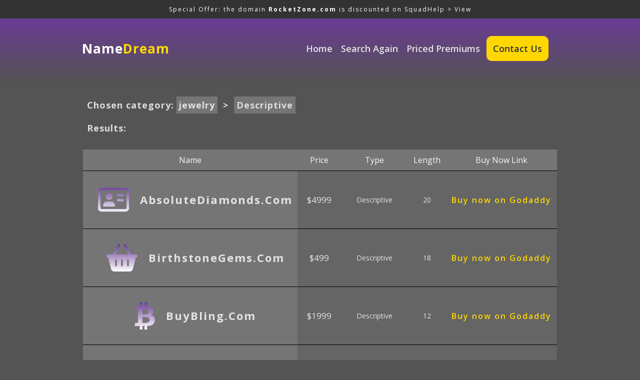

--- FILE ---
content_type: text/html; charset=UTF-8
request_url: https://namedream.com/descr_25_liam50.php?category_id=85&type_id=1
body_size: 7109
content:
<!DOCTYPE HTML>
<html lang="en">
<head>
<!--HOTJAR-->
	<script>
		(function(h,o,t,j,a,r){
			h.hj=h.hj||function(){(h.hj.q=h.hj.q||[]).push(arguments)};
			h._hjSettings={hjid:2330031,hjsv:6};
			a=o.getElementsByTagName('head')[0];
			r=o.createElement('script');r.async=1;
			r.src=t+h._hjSettings.hjid+j+h._hjSettings.hjsv;
			a.appendChild(r);
		})(window,document,'https://static.hotjar.com/c/hotjar-','.js?sv=');
	</script>
<!-- Global site tag (gtag.js) - Google Analytics -->
		<script async src="https://www.googletagmanager.com/gtag/js?id=UA-9997026-43"></script>
		<script>
		  window.dataLayer = window.dataLayer || [];
		  function gtag(){dataLayer.push(arguments);}
		  gtag('js', new Date());

		  gtag('config', 'UA-9997026-43');
		</script>
	<!-- end analytics code-->
<!-- Google Tag Manager -->
		<script>(function(w,d,s,l,i){w[l]=w[l]||[];w[l].push({'gtm.start':
		new Date().getTime(),event:'gtm.js'});var f=d.getElementsByTagName(s)[0],
		j=d.createElement(s),dl=l!='dataLayer'?'&l='+l:'';j.async=true;j.src=
		'https://www.googletagmanager.com/gtm.js?id='+i+dl;f.parentNode.insertBefore(j,f);
		})(window,document,'script','dataLayer','GTM-N9MTS7F');</script>
		<!-- End Google Tag Manager -->
		<!--GOOGLE TRACKING-->
		<script>
		window.addEventListener('load', function(){
			jQuery('.list_item #Godaddy-Browse-Orange-88').click(function(){
				gtag('event', 'click', {
					'event_category' : 'button',
					'event_label' : 'godaddy-browse-orange'
				});
			});
			jQuery('.right_container_2 #Afternic-Buy-13').click(function(){
				gtag('event', 'click', {
					'event_category' : 'button',
					'event_label' : 'afternic'
				});
			});
			jQuery('.list_item #BB-Browse-Orange-88').click(function(){
				gtag('event', 'click', {
					'event_category' : 'button',
					'event_label' : 'BrandBucket-Browse-Orange'
				});
			});
		});
		</script>
<!--END GOOGLE TRACKING-->
	<title>NameDream.com Results</title>
<!--METAS-->
	<meta name="viewport" content="initial-scale = 1.0,maximum-scale = 1.0" />
	<!--<meta name="viewport" content="width=device-width, initial-scale=1.0, user-scalable=no" />-->
<!--LINKS-->

	<!--google fonts-->
	<!--old font-->
	<link href="https://fonts.googleapis.com/css2?family=Open+Sans:wght@700&display=swap" rel="stylesheet">
	<!--new font-->
	<link href="https://fonts.googleapis.com/css2?family=Open+Sans:wght@400;600;700&display=swap" rel="stylesheet">
	<!--<link href="https://fonts.googleapis.com/css2?family=Open+Sans&display=swap" rel="stylesheet">-->
	
	<!--FAVICON-->
	<link rel="shortcut icon" type="image/png" href="pics/favicon3.png"/>

	<!--STYLESHEET-->
	<link rel="stylesheet" href="styles.css">
		<!--ORIGINAL STYLESHEET-->
		<!--<link rel="stylesheet" type="text/css" href="domainer111style.css">-->

	<!--CHATBOT-->
	<script>(function(w, d) { w.CollectId = "5e4ef28dc7a22b54f163166f"; var h = d.head || d.getElementsByTagName("head")[0]; var s = d.createElement("script"); s.setAttribute("type", "text/javascript"); s.setAttribute("src", "https://collectcdn.com/launcher.js"); h.appendChild(s); })(window, document);</script>
	<!--END CHATBOT-->
	<!--FONT AWESOME-->
	<script src="https://kit.fontawesome.com/5d56a71bdd.js" crossorigin="anonymous"></script>
	<script src="https://kit.fontawesome.com/2a29268572.js" crossorigin="anonymous"></script>
	<!--END FONT AWESOME-->

<style>

</style>
<!--SCRIPTS-->	
	<script src="https://ajax.googleapis.com/ajax/libs/jquery/1.8.3/jquery.min.js"></script>
	<script src="https://ajax.googleapis.com/ajax/libs/jqueryui/1.9.1/jquery-ui.min.js"></script>
	<script src="vendors/scrolloverflow.js"></script>
	<script src="jquery.fullPage.js"></script>
	<script src="examples.js"></script>
</head>
<body>
	<!-- Google Tag Manager (noscript) -->
	<noscript><iframe src="https://www.googletagmanager.com/ns.html?id=GTM-N9MTS7F"
	height="0" width="0" style="display:none;visibility:hidden"></iframe></noscript>
	<!-- End Google Tag Manager (noscript) -->
	
<!--TOP CTA-->
		<div class="grid-container-topcta" id="Section1">
	
		<div class="grid-item-topcta"></div>
		<div class="grid-item-topcta lightLinks typeface9365">
			<!--FIRST EVER CTA ZOOM INVITE-->
			<a href="https://www.squadhelp.com/name/RocketZone">
				Special Offer: the domain <strong>RocketZone.com</strong> is discounted on SquadHelp > View
			</a>
			
			<!--BROWSE 388 DOMAINS
			<a href="388.php">Special Offer: Browse all $388 or less Domains</a>
			-->
			<!--SH DOMAINS
			<a href="https://www.squadhelp.com/domain-portfolio/Alan%20Dodd/96238"  target="_blank">Special Offer: Curated domains by SquadHelp</a>
			-->
		</div>
		<div class="grid-item-topcta"></div>
	</div>
<!--TOP MENU-->
		<div class="grid-container-menu marginLargeB" id="Section2">	
		<div class="grid-item-menu"></div>
		<div class="grid-item-menu flexCenter noEffect" id="logo">
			<a href="index.php" class="noEffect">
				<!--ORIGINAL LOGO PRE 2020-->
				<!--<img id="logo" src="pics/namedream_logo_8.png" alt="NameDream.com presents.." width="142px" height="109px">-->
				<span class="bet-font1">Name</span><span class="bet-font2">Dream</span>
			</a>			
		</div>
		<div class="grid-item-menu"></div>
		<div class="grid-item-menu textAlignRight newLinks">
				<ul class="navList typeface5365" id="menuList">
					<li class="navList" id="menuList1"><a href="index.php" class="">Home</a></li>
					<!--
					<li class="navList" id="menuList2"><a href="https://namedream.com/alan8.php#works">How It Works</a></li>
					-->
					<li class="navList" id="menuList2"><a href="#Section4" class="">Search Again</a></li>
					<li class="navList paddingFix1" id="menuList3"><a href="https://namedream.com/finder_23_price5.php">Priced Premiums</a></li>
					<li class="navList newSearchButton" id="menuList4">
						<form method="post" id="myFormButton" class="B3Button">
						  <!--<button type="submit" formaction="#contact" class="typeface5 newSearchButton paddingSmall" form="myFormButton">Contact Us</button>-->
						  <input type="submit" name="submit" value="Contact Us" id="firstSubmitMenu" class="typeface5365" formaction="contact.php">
						  
						</form>
						<form method="post" id="myFormMobile" class="newSearchButton">
						<!--
						  <button type="submit" formaction="contact.html" class="typeface5 newSearchButton paddingSmall" form="myFormMobile">Contact Us</button>
						  -->
						<input type="submit" name="submit" value="Contact" id="firstSubmitMenuMobile" class="typeface5" formaction="contact.php">						  
						</form>						
					</li>
				</ul>
				<!--
					<button class="typeface5 secButton">
						<a href="#contact" class="">
							Contact Us 24/7
						</a>
					</button>
				-->			
		</div>
		<div class="grid-item-menu"></div>
	</div><!--SLOGANS-->
	<!---->
<!--SEARCH BAR-->
	<!---->

<div class="grid-container-word marginMediumB"><div class="grid-item-word typeface3365-2">Chosen category:<span class="span1"><a href="category_25_liam50.php?category_id=85&page=1
				">jewelry</a></span> > <span class="span1">Descriptive</span></div><div class="grid-item-word typeface3365-2">Results:</div></div><div id="myTableResults" class="grid-container-results"><div class="grid-item-results typeface6365-3 head-top">Name</div><div class="grid-item-results typeface6365-3 head-top">Price</div><div class="grid-item-results typeface6365-3 head-top">Type</div><div class="grid-item-results typeface6365-3 head-top">Length</div><div class="grid-item-results typeface6365-3 head-top">Buy Now Link</div></thead><div class="grid-item-results typeface7365 flexCenter leftBlock">
						<div class="newLine ipa"><i class="fa-regular fa-address-card alan-icons2"></i></div><div class="newLine"><strong>AbsoluteDiamonds.Com</div></strong></div><div class="grid-item-results typeface7365-2">$4999</div><div class="grid-item-results typeface7365-6">Descriptive</div><div class="grid-item-results typeface7365-6">20</div><div class="grid-item-results newLinks2 typeface6365">
							<div class="">				
								<p class="para3" id="b2"><a target='_blank' onClick='update_analytics(13,"absolutediamonds.com","Godaddy","");' href='https://www.godaddy.com/forsale/absolutediamonds.com' id='Godaddy-Browse-Orange-88' class=''>Buy now on Godaddy</a></p>
							</div>
						</div><div class="grid-item-results typeface7365 flexCenter leftBlock">
						<div class="newLine ipa"><i class="fa-solid fa-basket-shopping alan-icons2"></i></div><div class="newLine"><strong>BirthstoneGems.Com</div></strong></div><div class="grid-item-results typeface7365-2">$499</div><div class="grid-item-results typeface7365-6">Descriptive</div><div class="grid-item-results typeface7365-6">18</div><div class="grid-item-results newLinks2 typeface6365">
							<div class="">				
								<p class="para3" id="b2"><a target='_blank' onClick='update_analytics(13,"birthstonegems.com","Godaddy","");' href='https://www.godaddy.com/forsale/birthstonegems.com' id='Godaddy-Browse-Orange-88' class=''>Buy now on Godaddy</a></p>
							</div>
						</div><div class="grid-item-results typeface7365 flexCenter leftBlock">
						<div class="newLine ipa"><i class="fa-brands fa-btc alan-icons2"></i></div><div class="newLine"><strong>BuyBling.Com</div></strong></div><div class="grid-item-results typeface7365-2">$1999</div><div class="grid-item-results typeface7365-6">Descriptive</div><div class="grid-item-results typeface7365-6">12</div><div class="grid-item-results newLinks2 typeface6365">
							<div class="">				
								<p class="para3" id="b2"><a target='_blank' onClick='update_analytics(13,"buybling.com","Godaddy","");' href='https://www.godaddy.com/forsale/buybling.com' id='Godaddy-Browse-Orange-88' class=''>Buy now on Godaddy</a></p>
							</div>
						</div><div class="grid-item-results typeface7365 flexCenter leftBlock">
						<div class="newLine ipa"><i class="fa-solid fa-burst alan-icons2"></i></div><div class="newLine"><strong>BuyGemStones.Com</div></strong></div><div class="grid-item-results typeface7365-2">$12888</div><div class="grid-item-results typeface7365-6">Descriptive</div><div class="grid-item-results typeface7365-6">16</div><div class="grid-item-results newLinks2 typeface6365">
							<div class="">				
								<p class="para3" id="b2"><a target='_blank' onClick='update_analytics(13,"buygemstones.com","Godaddy","");' href='https://www.godaddy.com/forsale/buygemstones.com' id='Godaddy-Browse-Orange-88' class=''>Buy now on Godaddy</a></p>
							</div>
						</div><div class="grid-item-results typeface7365 flexCenter leftBlock">
						<div class="newLine ipa"><i class="fa-regular fa-address-card alan-icons2"></i></div><div class="newLine"><strong>BuyRocks.com</div></strong></div><div class="grid-item-results typeface7365-2">$4999</div><div class="grid-item-results typeface7365-6">Descriptive</div><div class="grid-item-results typeface7365-6">12</div><div class="grid-item-results newLinks2 typeface6365">
							<div class="">				
								<p class="para3" id="b2"><a target='_blank' onClick='update_analytics(13,"buyrocks.com","Godaddy","");' href='https://www.godaddy.com/forsale/buyrocks.com' id='Godaddy-Browse-Orange-88' class=''>Buy now on Godaddy</a></p>
							</div>
						</div></div> 
<form action="index.php" target="_top" id="myFormPrev"><div class="grid-container-pagination"><div class="grid-item-pagination">
												<input type="submit" name="submit" value="Start Again" class="typeface7365-3">
											</div><div class="grid-item-pagination"></div></form><form action="descr_25_liam50.php?category_id=85&type_id=1&page=2" method="post" name="myForm2" target="_top" id="myFormNext"><input type="hidden" name="search" value=""><input type="hidden" name="type" value=""><div class="grid-item-pagination-2">
											<input type="submit" name="submit" value="Next Page" class="typeface7365-3">
										</div></form></div><br></div><!--SEARCH-->
	<form action="finder_23_liam50.php" method="post" name="myForm" target="_top" autocomplete="off">
	<div class="grid-container-search marginLarge marginLargeB2" id="Section4">
		<!--START FIRST ROW-->
		<div class="grid-item-search"></div>
		<div class="grid-item-search newSearchButton marginLargeB2 marginMedium typeface3365">
				<img src="pics/how_it_works.svg" alt="How NameDream.com works" class="vertAlign">
				Domain Finder
		</div>
		<div class="grid-item-search"></div>
		<!--START SECOND ROW-->
		<div class="grid-item-search">
		</div>
		<div class="grid-item-search newSearch3">
			<input type="text" name="search" size="58" placeholder="Enter a word you would like in your domain.." class="typeface5nb paddingFix2">
			<input type="hidden" name="type" value="1,2,3">
		</div>
		<div class="grid-item-search"></div>
		<!--START THIRD ROW-->
<div class="grid-item-search"></div>
<div class="dropdown">
  <div class="dropdown-content">
    <div id="recommend_list_option1" class="typeface5nb"></div>
    <div id="recommend_list_option2" class="typeface5nb"></div>
    <div id="recommend_list_option3" class="typeface5nb"></div>
    <div id="recommend_list_option4" class="typeface5nb"></div>
    <div id="recommend_list_option5" class="typeface5nb"></div>
    <div id="recommend_list_option6" class="typeface5nb"></div>
    <div id="recommend_list_option7" class="typeface5nb"></div>
    <div id="recommend_list_option8" class="typeface5nb"></div>
    <div id="recommend_list_option9" class="typeface5nb"></div>
    <div id="recommend_list_option10" class="typeface5nb"></div>
    <div id="recommend_list_option11" class="typeface5nb"></div>
  </div>
</div>
		<div class="grid-item-search"></div>
		<div class="grid-item-search"></div>
		<div class="grid-item-search B3Button marginLargeB2 marginMedium">
				<input type="submit" name="submit" value="Search NameDream" id="firstSubmit" class="typeface5">
		</div>
		<div class="grid-item-search"></div>
	</div>
</form>

<!--SEARCH BAR MOBILE-->
<form action="finder_23.php" method="post" name="myForm" target="_top" autocomplete="off">	
	<div class="grid-container-searchMobile marginLarge marginLargeB" id="Section4Mobile">	
		<div class="grid-item-searchMobile">
					
		</div>
		<div class="grid-item-searchMobile newSearch3">
			<input type="text" name="search" size="88" placeholder="Enter a word for your domain.." class="typeface7">
			<input type="hidden" name="type" value="1,2,3">			
		</div>
		<div class="grid-item-searchMobile"></div>
		<!--START SECOND ROW-->
		<div class="grid-item-searchMobile"></div>
		<div class="grid-item-searchMobile newSearchButton marginLargeB marginMedium">
				<input type="submit" name="submit" value="Search NameDream" id="firstSubmitMobile" class="typeface5">
			
		</div>
		<div class="grid-item-searchMobile"></div>	
	</div>
</form>
<!--FOOTER-->
		<div class="grid-container-footer typeface7 paddingLargeB" id="Section14">
	
			<!--DOMAIN COULMN 1-->
		<div class="grid-item-footer"></div>
		<div class="grid-item-footer">
			<p class="footerHeadings">Mission</p>
			<hr class="line2">
			
			<p>Our mission is to assist startups, businesses, organizations and individuals turn their dream domain into a reality.</p>
			<p>NameDream.com is a registered business name of Autopay Ireland Limited.</p>
			<p  class="linkHover">Registered in the Republic of Ireland, No. 279872.
			<p>VAT (Sales tax) Registration No. IE8279872O.</p>	
			<p>&copy; NameDream.com</p>
		</div>
		<!--DOMAIN COULMN 2-->
		<div class="grid-item-footer">
			<p class="footerHeadings">Privacy Policy and Data</p>
			<hr class="line2">
			<p>NameDream.com is committed to the full implementation of data protection as obligated under GDPR.</p>
			<p>NameDream.com is part of the LinkOrchard.com umbrella brands, which all form part of the trading activities of Autopay Ireland Ltd.  The relevant links are:
			</p>
					<ul>
						<li class="linkHover"><a href="https://linkorchard.com/privacy_policy.php" target="_blank">Privacy Policy</a>
						<li class="linkHover"><a href="https://linkorchard.com/data_protection_policy.php" target="_blank">Data Protection Policy</a>
						<li class="linkHover"><a href="https://linkorchard.com/removal.php" target="_blank">Data Contact Form</a>
					</ul>			
						
		</div>
				<!--DOMAIN COULMN 3-->
		<div class="grid-item-footer">
			<a id="contactUs">
				<p class="footerHeadings">Contact</p>
			</a>		
				<hr class="line2">
				<p>NameDream.com, 11 Herbert Street, Dublin 2, Rep. of Ireland</p>
				<p class="linkHover">
					<a href = "mailto:domainer111@gmail.com?subject=EMailFromWebsite&body=Message">e-Mail Us</a>
				</p>
				<p class="linkHover">
					<a href="https://calendly.com/namedream/free-1-hour-naming-consultation" target="_blank">Book a Free One-Hour consultation</a></p>
				<!--
				<p class="linkHover">
					<a href="https://www.linkedin.com/in/profilealandodd/?originalSubdomain=ie" target="_blank">Connect via LinkedIn
							<img src="linkedin.jpg" alt="Connect with Us on LinkedIn" width="198" height="180" class="marginSmall">
					</a>				
				</p>
				-->				
			</div>
			<div class="grid-item-footer"></div>
		</div>	
<!--FOOTER MOBILE-->
	<div class="grid-container-footerMobile typeface7 paddingLargeB" id="footerMobile">
		<div class="grid-item-footerMobile">
			<p class="typeface6">Mission</p>
			<hr class="line2">	
			<p>Our mission is to assist startups, businesses, organizations and individuals turn their dream domain into a reality.</p>
			<p>NameDream.com is a registered business name of Autopay Ireland Limited.</p>
			<p  class="linkHover">Registered in the Republic of Ireland, No. 279872.
			<p>VAT (Sales tax) Registration No. IE8279872O.</p>	
			<p>&copy; NameDream.com</p>

			<p class="typeface6">Privacy Policy and Data</p>
			<hr class="line2">
			<p>NameDream.com is committed to the full implementation of data protection as obligated under GDPR.</p>
			<p>NameDream.com is part of the LinkOrchard.com umbrella brands, which all form part of the trading activities of Autopay Ireland Ltd.  The relevant links are:</p>
					<ul>
						<li class="linkHover"><a href="https://linkorchard.com/privacy_policy.php" target="_blank">Privacy Policy</a>
						<li class="linkHover"><a href="https://linkorchard.com/data_protection_policy.php" target="_blank">Data Protection Policy</a>
						<li class="linkHover"><a href="https://linkorchard.com/removal.php" target="_blank">Data Contact Form</a>
					</ul>			
			
			<a id="contact">
				<p class="typeface6">Contact</p>
			</a>
				<hr class="line2">
				<p>NameDream.com, 11 Herbert Street, Dublin 2, Rep. of Ireland</p>
				<p class="linkHover">
					<a href = "mailto:domainer111@gmail.com?subject=Domain&body=Hello">e-Mail Us</a>
				</p>
				<p class="linkHover">
					<a href="https://calendly.com/namedream/free-1-hour-naming-consultation" target="_blank">Book a Free One-Hour consultation</a>
				</p>	
				<!--
				<p class="linkHover">
					<a href="https://www.linkedin.com/in/profilealandodd/?originalSubdomain=ie" target="_blank">Connect via LinkedIn
					<img src="linkedin.jpg" alt="Connect with Us on LinkedIn" width="198" height="180">
					</a>					
				</p>
					-->
		</div>	
	</div>
 <!--LIAM SCRIPT-->
<script type='text/javascript' src='//s3.amazonaws.com/downloads.mailchimp.com/js/mc-validate.js'></script><script type='text/javascript'>
(function($) {window.fnames = new Array(); window.ftypes = new Array();fnames[1]='FNAME';ftypes[1]='text';fnames[2]='LNAME';ftypes[2]='text';fnames[0]='EMAIL';ftypes[0]='email';fnames[4]='PHONE';ftypes[4]='phone';fnames[3]='MMERGE3';ftypes[3]='text';fnames[5]='MMERGE5';ftypes[5]='dropdown';}(jQuery));var $mcj = jQuery.noConflict(true);</script>

<script>
  function camelize(str) {
    return str.replace(/(?:^\w|[A-Z]|\b\w)/g,
		function(word, index) {
		    return word.toUpperCase();
	        }).replace(/\s+/g, ' ');
  }

	function buy_now(domain){
		name=domain["name"];
		if (domain["fast_id"] == 1) {
			url = "<a target='_blank' onClick='update_analytics(1,\""+name+"\",\"Godaddy\",\"\");' href='https://www.godaddy.com/domains/searchresults.aspx?checkAvail=1&tmskey=&domainToCheck="+name+"'>";
			price_text = "Buy now in association with Godaddy";
		}
		// GODADDY CJ
		else if (domain["fast_id"] == 13){
			url = "<a target='_blank' onClick='update_analytics(13,\""+name+"\",\"Godaddy\",\"\");' href='https://www.godaddy.com/forsale/"+name+"' id='Godaddy-Browse-Orange-88' class=''>";
			price_text = "Buy now on Godaddy";
		}
		// BRANDPA
		else if (domain["fast_id"] == 18){
			url = "<a target='_blank' onClick='update_analytics(18,\""+name+"\",\"Brandpa\",\"\");' href='https://brandpa.com/names/"+name+"' id='Godaddy-Browse-Orange-88'>";
			price_text = "Purchase on Brandpa";
		}
		// SQUADHELP
		else if (domain["fast_id"] == 19){
			url = "<a target='_blank' onClick='update_analytics(19,\""+name+"\",\"SquadHelp\",\"\");' href='https://www.squadhelp.com/name/"+name+"' id='Godaddy-Browse-Orange-88'>";
			price_text = "Buy on SquadHelp";
		}
		// AFTERNIC
		else if (domain["fast_id"] == 16){
			url = "<a target='_blank' onClick='update_analytics(16,\""+name+"\",\"Afternic\",\"\");' href='https://www.afternic.com/forsale/"+name+"?utm_source=TDFS&utm_medium=sn_affiliate_click&utm_campaign=TDFS_Affiliate_domainer222&traffic_type=TDFS&traffic_id=SN_AFFILIATE'>";
			price_text = "Get quote in association with Afternic";
		}
		// AFTERNIC
		else if (domain["fast_id"] == 17){
			url = "<a target='_blank' onClick='update_analytics(17,\""+name+"\",\"Afternic\",\"\");' href='https://www.afternic.com/forsale/"+name+"?utm_source=TDFS&utm_medium=sn_affiliate_click&utm_campaign=TDFS_Affiliate_domainer222&traffic_type=TDFS&traffic_id=SN_AFFILIATE'>";
			price_text = "Get quote in association with Afternic";
		}
		// FLIPPA
		else if (domain["fast_id"] == 15){
			url = "<a target='_blank' onClick='update_analytics(15,\""+name+"\",\"Flippa\",\"\");' href='https://flippa.com/9784404-dailydeal-com'>";
			price_text = "View the auction on Flippa";
		}
		// BB
		else if (domain["fast_id"] == 3){
			url = "<a target='_blank' onClick='update_analytics(3,\""+name+"\",\"Brandbucket\",\"\");' href='https://brandbucket.com/"+name+"' id='BB-Browse-Orange-88'>";
			price_text = "Buy on BrandBucket";
		}
		// SEDO
		else if (domain["fast_id"] == 5){
			url = "<a target='_blank' onClick='update_analytics(5,\""+name+"\",\"Sedo\",\"\");' href='https://sedo.com/checkdomainoffer.php?language=us&language=us&partnerid=42743&domain="+name+"' >";
			price_text = "Buy now in association with Sedo";
		}
		// UNI
		else if (domain["fast_id"] == 6){
			url = "<a target='_blank' onClick='update_analytics(6,\""+name+"\",\"Uniregistry\",\"\");' href='https://uniregistry.com/market/domain/"+name+"' >";
			price_text = "Get price in association with Uniregistry";
		}
		// UNDEV - MAKE OFFER
		else if (domain["fast_id"] == 8){
			url = "<a target='_blank' onClick='update_analytics(8,\""+name+"\",\"Undeveloped - Make Offer\",\"\");' href='https://undeveloped.com/buy-domain/.com/"+name+"'  >";
			price_text = "Get price in association with Undeveloped";
		}
		// UNDEV - FIXED PRICE
		else if (domain["fast_id"] == 9){
			url = "<a target='_blank' onClick='update_analytics(9,\""+name+"\",\"Undeveloped - Fixed Price\",\"\");' href='https://dan.com/buy-domain/.com/"+name+"'  >";
			price_text = "Buy now/Instalments/Make offer/ in association with Dan";
		}
		// COALBUCKET BROKERAGE MAKE OFFER DOMAINS
		else if (domain["fast_id"] == 20){
			url = "<a target='_blank' onClick='update_analytics(20,\""+name+"\",\"Coalbucket\",\"\");' href='https://uniregistry.com/market/domain/"+name+"'>";
			price_text = "Premium Brokerage";
		}
		// for fast_id = 12; currently undev with items masked
		else {
			url = "<a target='_blank' onClick='update_analytics(12,\""+name+"\",\"Undeveloped - Items Masked\",\"\");' href='https://undeveloped.com/buy-domain/.com/"+name+"'  >";
			price_text = "Buy now in association with Undeveloped";
		}

		return url+"&nbsp;"+name+'</a>';
	}

	$('div.grid-item-search.newSearch3 input[name="search"]').on("keyup",
		function(){
			$.ajax({
                		url: "recommend.php",
                		type: "get", //send it through get method
                		dataType: "json",
                			data: {
						search_term: $(this).val()
                			},
                			success: function(response) {
						dd_domains=[];categories=[];ten_domains=[];ten_domain_nams=[];
						response.every(
							function(element){
								if(!categories.includes(element["category_id"])){
									categories.push(element["category_id"]);
									ten_domains.push(element);
								}
								dd_domains.push(element);
								if(categories.length==10) return false;
								return true;
							}
						);
						while(ten_domains.length<Math.min(10,dd_domains.length)){
							categories=[];
							dd_domains.every(
	                                                        function(element){
									if(!ten_domains.includes(element)){
                                                                		if(!categories.includes(element["category_id"])){
                                                        	                	categories.push(element["category_id"]);
                                                	                        	ten_domains.push(element);
                                        	                        	}
									}
                        	                                        if(ten_domains.length==10) return false;
                	                                                return true;
        	                                                }
	                                                );
						}

						$(".dropdown-content").css("display",ten_domains.length==0?"none":"block");
						$(".dropdown-content").width($('div.grid-item-search.newSearch3 input[name="search"]').outerWidth());
						for(i=11;i>=1;i--){
							$("#recommend_list_option"+i).html("");
							$("#recommend_list_option"+i).css("display","none");
							$("#recommend_list_option"+i).css("text-align","");
						}
						num_hits=0;
						dd_exists=false;
						for(i=11;i>=1;i--){
							try {
								if(i==6&&dd_exists){
									CATEGORY='&nbsp;Just need a nice name? Check out the <a href="category_25_liam50.php?category_id=100">Empty Vessels</a> Category';
									$("#recommend_list_option"+i).html(CATEGORY);
									$("#recommend_list_option"+i).css("display","block");
									$("#recommend_list_option"+i).css("text-align","center");
								}else{
									if(i>6) j=i-1;
									else j=i;
									BUYNOW=buy_now(ten_domains[j-1]);
									category_id=ten_domains[j-1]["category_id"];
									category_description=ten_domains[j-1]["category_description"];
									category_description=camelize(category_description);
									CATEGORY='<a href="category_25_liam50.php?category_id='+category_id+'">'+category_description+'&nbsp;</a>';

									$("#recommend_list_option"+i).html("<div class='bydd_link'>"+BUYNOW+"</div>"
												  	  +"<div class='catdd_link'>"+CATEGORY+"</div>");
									$("#recommend_list_option"+i).css("display","block");
									num_hits++;
									if(!dd_exists && i<6){
										dd_exists=true;
										CATEGORY='Just need a nice name? Check out the <a href="category_25_liam50.php?category_id=100">Empty Vessels</a> Category';
										$("#recommend_list_option"+(i+1)).html(CATEGORY);
										$("#recommend_list_option"+(i+1)).css("display","block");
										$("#recommend_list_option"+(i+1)).css("text-align","center");
									}
								}
							}
							catch(err) {
								continue;
							}
						}
//						$(".dropdown-content").css("height",(1.7*Math.min(num_hits+1,5))+"em");
						if(num_hits>5) $(".dropdown-content").css("height",(1.7*num_hits)+"em");
						else $(".dropdown-content").css("height",(1.7*(num_hits+1))+"em");

						if(dd_exists){
							$('div.grid-item-search.newSearch3 input[name="search"]').css("border-bottom-left-radius","0px");
							$('div.grid-item-search.newSearch3 input[name="search"]').css("border-bottom-right-radius","0px");
						}else{
							$('div.grid-item-search.newSearch3 input[name="search"]').css("border-bottom-left-radius","11px");
							$('div.grid-item-search.newSearch3 input[name="search"]').css("border-bottom-right-radius","11px");
						}
                			},
     				        error: function(xhr) {
                        			console.log("NAY!");
                			}
			});
		}
	);
	focused_input_left=0;
	$('div.grid-item-search.newSearch3 input[name="search"]').on("focus mouseover",
		function(){
			if(focused_input_left==0) focused_input_left=$('input[name="search"]').offset().left;
			if(focused_input_left==$('input[name="search"]').offset().left){
				$(".dropdown-content").css("left","0.1em");
				$(".dropdown-content").css("top","-0.09em");
			}else{
				$(".dropdown-content").css("left","0.15em");
				$(".dropdown-content").css("top","-0.15em");
			}
		}
	);
	$('div.grid-item-search.newSearch3 input[name="search"]').on("focusout mouseout",
		function(){
				//console.log("LOST FOCUS");
				//console.log(focused_input_left);
				//console.log($('input[name="search"]').offset().left);
			if(focused_input_left==$('input[name="search"]').offset().left){
				$(".dropdown-content").css("left","0.1em");
				$(".dropdown-content").css("top","-0.09em");
			}else{
				$(".dropdown-content").css("left","0.15em");
				$(".dropdown-content").css("top","-0.15em");
			}
		}
	);
 	function update_analytics(fast_id,domain_name,platform,search_term) {
                $.ajax({
                  url: "analytics.php",
                  type: "get", //send it through get method
                  data: {
                    fast_id: fast_id,
                    domain_name: domain_name,
                    platform: platform,
                    search_term: search_term
                  },
                  success: function(response) {
                    //Do Something
                  },
                  error: function(xhr) {
                    //Do Something to handle error
                  }
                });
            return false;
        }
</script>
</div>
</div>
</body>
</html>


--- FILE ---
content_type: text/css
request_url: https://namedream.com/styles.css
body_size: 6609
content:
.bydd_link{
 float: left;
}
.catdd_link{
 float: right;
}
.dropbtn {
  background-color: #04AA6D;
  color: white;
  padding: 16px;
  font-size: 16px;
  border: none;
}

.dropdown {
  position: relative;
  display: inline-block;
}

.dropdown-content {
 display: none;
 background-color: #ffffff;
 width: 44.55em;
 z-index: 1;
 overflow: auto;
 position: relative;
 left: 0.15em;
 top: -0.15em;
 color: #000000;
 box-shadow: 0px 3px 5px;
 border: 1px solid #5E5E5E;
 border-bottom-left-radius: 11px;
 border-bottom-right-radius: 11px;
}

.dropdown-content a {
  text-decoration: none;
}

#recommend_list_option1,
#recommend_list_option2,
#recommend_list_option3,
#recommend_list_option4,
#recommend_list_option5,
#recommend_list_option6,
#recommend_list_option7,
#recommend_list_option8,
#recommend_list_option9,
#recommend_list_option10{
	height:1.5em;
}

h2 {text-align:center; bakground:grey;}

/* NEW SEARCH STYLING */

body {
-webkit-appearance: none;
  margin:0px;
  padding:0px;
  width:100%;
/*background-color: #545454;*/
background-color: #545454;

}

/* TOP CTA STYLE*/

			.grid-container-topcta {
			  display: grid;
			  grid-template-columns: .5fr auto .5fr;
			  grid-template-rows: auto;
			  background-color: #333;
			  padding: 0;
			  margin:0;
			  grid-gap:0;
			}
			.grid-item-topcta {
			  background-color: #333;
			  /* background-image: linear-gradient(#333, #6A3B94); */
			  border: 0px solid rgba(0, 0, 0, 0.8);
			  padding: 10px;
			  font-size: 20px;
			  text-align: center;
			  display: flex;
			  justify-content: center;
			  align-items: center;
			  color:white;
			}

/* MENU STYLE*/

			.grid-container-menu {
			  display: grid;
			  grid-template-columns: 13% 170px 20px auto 13%;
			  grid-template-rows: auto;
			  /* background-color: #126e51; */
			  /* background-color:  #6A3B94; */
			  background-image: linear-gradient(#6A3B94, #545454);
			  /* background-image: radial-gradient(#6A3B94 70%, #545454 30%); */
			  /* background-image: repeating-conic-gradient(#6A3B94, #545454); */
			  padding: 0;
			  margin:0;
			  grid-gap:0;
			}
			.grid-item-menu {
			  /* background-color: #126e51;  #FFD700 */
			  border: 0px solid rgba(0, 0, 0, 0.8);
			  /* background-color: #6A3B94; */
			  padding: 5px;
			  font-size: 20px;
			  color:white;
			}
			.navList, .navListB {
				display: inline-block;
				list-style: none;
				padding:6px;
			}

/* SLOGANS */

			.grid-container-slogans {
			  display: grid;
			  grid-template-columns: .5fr auto .5fr;
			  grid-template-rows: auto;
			  /*
			  background-color: #545454;
			  */
			  background-color: #545454;
			  grid-gap:0;
			}
			.grid-item-slogans {
			  /* background-color: #545454; #540054 */
			   background-color: #545454;
			  grid-gap:0;
			  border: 0px solid rgba(0, 0, 0, 0.8);
				text-align: center;
			  display: flex;
			  justify-content: center;
			  align-items: center;
			/* LIGHT GREEN BET 365 color: #CF99FF; font-weight: 700; */
				color: white; font-weight: 700;
			
			}
			
			.365-Yellow {
				color: #FFD700 !important;
			}
			.grid-item-slogans2 {
			  background-color: #545454;
			  border: 0px solid rgba(0, 0, 0, 0.8);
				text-align: center;
			  display: flex;
			  justify-content: center;
			  align-items: center;
				color: #FFD700; font-weight: 700;
			}

/* SEARCH BAR */

			.grid-container-search {
			  display: grid;
			  grid-template-columns: 2fr 1fr 2fr;
			  grid-template-rows: auto auto;
			  background-color: #545454;
			  padding: 5px;
			  grid-gap:0;
			  margin:0;
			}
			.grid-item-search {
			  background-color: #545454;
			  border: 0px solid rgba(0, 0, 0, 0.8);
			  padding: 2px;
			  font-size: 20px;
			  text-align: left;
			  font-family: 'Open Sans', sans-serif;
			  display: flex;
			  justify-content: center;
			  align-items: center;
			}

			.newSearch input[type=text] {
				padding: 3px;
				padding-left:39px;
				margin: 3px;
				border-radius: 10px;
				border: 5px solid orange;
				background:white;
				cursor: text;
				font-size:20px;
				height:50px;
				text-align:left;
				
				background: url(pics/search_icon.png) left center no-repeat;
				background-size: 2rem;
			}

			.newSearchButton input[type=submit] {
				background-color:  #1660E0;
				border: 1px solid #1660E0;
				border-radius: 10px;
				color: #ffffff;
				box-shadow: 0px 4px 4px;
				margin: 0;
				padding: 12px;
				/*
				height:38px;
				line-height: 10px;
				*/
				min-width: 54px;
				text-align: center;
				cursor: pointer;
				user-select: none;
				
				/*
				Fill: #1660E0
				Text Colour: #ffffff
				Drop-Shadow: Y Axis 4, Blur 4
				Font: OpenSans, Semibold
				*/				
			}
			/* HOVER EFFECT SEARCH BAR */
			
			.newSearchButton input[type=submit]:hover {
			
				background-color: white;
				border: 1px solid #1660E0;
				border-radius: 10px;
				color: blue;
				box-shadow: 0px 0px 0px;
				margin: 0;
				padding: 12px;
				/*
				height:38px;
				line-height: 10px;
				*/
			
				min-width: 54px;
				text-align: center;
				cursor: pointer;
				user-select: none;
			
			}
			

			.B3Button input[type=submit] {
				background-color:  #FFD700;
				border: 1px solid #FFD700;
				border-radius: 10px;
				color: #333;
				box-shadow: 0px 0px 0px;
				margin: 0;
				padding: 12px;
				/*
				height:38px;
				line-height: 10px;
				*/
				min-width: 54px;
				text-align: center;
				cursor: pointer;
				user-select: none;
				
				/*
				Fill: #1660E0
				Text Colour: #ffffff
				Drop-Shadow: Y Axis 4, Blur 4
				Font: OpenSans, Semibold
				*/				
			}
			.B3Button input[type=submit]:hover {
			
				background-color: #e4e4e4;
				border: 1px solid #e4e4e4;
				border-radius: 10px;
				color: #333;
				box-shadow: 0px 0px 0px;
				margin: 0;
				padding: 12px;
				/*
				height:38px;
				line-height: 10px;
				*/
				min-width: 54px;
				text-align: center;
				cursor: pointer;
				user-select: none;
			
			}			
			.newSearch2 input[type=text] {
				padding: 3px;
				padding-left:39px;
				margin: 3px;
				border-radius: 10px;
				border: 5px solid orange;
				background:white;
				cursor: text;
				font-size:20px;
				height:50px;
				text-align:left;
			}
			
::placeholder {color:#ccccb3;}

			.newSearch3 input[type=text] {			
					color: black;
					height:58px;
					box-shadow: 0px 0px 0px;
					border: 2px solid #CF99FF; /* border: 2px solid #6A3B94; */
					border-radius: 11px;
					background-image:  url("pics/magnifying-glass-dollar-solid.svg");
					background-color: white;
					background-repeat: no-repeat;
					background-size: 35px 35px;
					background-position: 2%;
					padding-left:50px;
					background-color: #757575;
				}
/*
.newSearch3 input[type=text]:active, .newSearch3 input[type=text]:focus, .newSearch3 input[type=text]:hover {
					color:black;
					border:0px;
					background-image: url("pics/magnifying-glass.svg");
					background-repeat: no-repeat;
					background-size: 35px 35px;
					background-position: 2%;
					
}
*/

			input:invalid {
			  border: 1px solid red;
			}
			:focus {
			  outline: none;
}
	
				/*
			.newSearch3 input[type=text]:active, .newSearch3 input[type=text]:focus, .newSearch3 input[type=text]:hover {
					color: #C0C0C0;
					color:black;
					height:58px;
					box-shadow: 0px 3px 5px;
					border: 0px solid #5E5E5E;
					border-radius: 11px;
					background-image: url("pics/magnifying-glass.svg");
					background-repeat: no-repeat;
					background-size: 35px 35px;
					background-position: 2%;
					padding-left:50px;
				*/
					
			/*		color: #000;
					height:58px;
					box-shadow: 0px 3px 5px;
					border: 1px solid #5E5E5E;
					border-radius: 11px;
					background-image: url("pics/magnifying-glass.svg");
					background-repeat: no-repeat;
					background-size: 35px 35px;
					background-position: 2%;
					padding-left:50px;
					font-family: 'Open Sans', sans-serif; font-size:14px; font-weight:700;
			
					}
			*/
/* SHOWCASE */
			.grid-container-showcase {
			  display: grid;
			  grid-template-columns: 13% 2fr .6fr 1fr 2fr .6fr .1fr 13%;
			  grid-template-rows: 1fr 1fr 1fr 1fr 1fr 1fr 1fr;
			  background-color: #585858;
			  padding: 7px;
			  margin:0px;
			}
			.grid-item-showcase {
			  background-color: #585858;
			  border: 0px solid rgba(0, 0, 0, 0.8);
			  text-align: left;
			  display: flex;
			  padding: 8px;
			 }
			.new365bg {background-color:#757575;}

/* 123 - HEADING */

			.grid-container-123Headings {
			  display: grid;
			  grid-template-columns: 6% auto 6%;
			  grid-template-rows: auto auto;
			  background-color: #545454;
			  grid-gap:0;
			}
			.grid-item-123Headings {
			  background-color: #545454;
			  border: 0px solid rgba(0, 0, 0, 0.8);
			  text-align: center;
			  display: flex;
			  justify-content: center;
			  align-items: center;
			  color:black;
			}

/* 123 - HEADING - LIGHTER GREY */

			.grid-container-123HeadingsNew {
			  display: grid;
			  grid-template-columns: 6% auto 6%;
			  grid-template-rows: auto auto;
			  background-color: #585858;
			  grid-gap:0;
			}
			.grid-item-123HeadingsNew {
			  background-color: #585858;
			  border: 0px solid rgba(0, 0, 0, 0.8);
			  text-align: center;
			  display: flex;
			  justify-content: center;
			  align-items: center;
			  color:black;
			}

	/* 123 MAIN TEXT AND IMAGES */

			.grid-container-123 {
			  display: inline-grid;
			  grid-template-columns: auto auto auto;
			  grid-template-rows: auto;
			  background-color: #585858;
			  margin-left:12%;
			  margin-right:12%;
			  /*
			  padding: 5px;
			  margin-left:10%;
			  margin-right:10%;
			  margin-top: 0;
			  padding-top: 0;
			  */
			}
			
			.grid-container-123New {
			  display: inline-grid;
			  grid-template-columns: 12% auto auto auto 12%;
			  grid-template-rows: auto;
			  background-color: #585858;
			  margin-left:0;
			  margin-right:0;
			  /*
			  padding: 5px;
			  margin-left:10%;
			  margin-right:10%;
			  margin-top: 0;
			  padding-top: 0;
			  */
			}
			
			.grid-item-123 {
			  background-color: #585858;
			  border: 0px solid rgba(0, 0, 0, 0.8);
			  padding: 15px;
			  text-align: center;
			  /*
			  font-family: 'Open Sans', sans-serif;
			  font-size: 1.1rem;
			  font-weight:200;
			  margin:20px;
			  margin-top: 0;
			  padding-top: 0;
			  margin-bottom: 0;
			  padding-bottom: 0;
			  */
			}

/* CATEGORIES */



			.grid-container-categories {
			  display: grid;
			  grid-template-columns: 9% 1fr 1fr 1fr 1fr 1fr 9%;
			  grid-template-rows: auto auto auto auto auto;
			  background-color: #545454;
			  grid-gap:35px;
			}
			/* HIDE CATEGORIES AT SIDE */
					.grid-container-categories-hide {
					background-color: #545454;}	
					
			.grid-item-categories {
			  background-color: #757575;
			  border: 1px dotted #b5b5b5;
			  padding: 30px;
			  text-align: center;
			  /*
			  font-family: 'Open Sans', sans-serif;
			  font-size: 1.27rem;
			  */
			}
			.category-padding {padding:10px;}
			.no-border {border:0px;}
			
/* PRICE LEVELS */



			.grid-container-categories-2 {
			  display: grid;
			  grid-template-columns: 12% 1fr 1fr 1fr 1fr 1fr 12%;
			  grid-template-rows: auto;
			  background-color: #545454;
			  grid-gap:50px;
			}
			/* HIDE CATEGORIES AT SIDE */
					.grid-container-categories-hide {
					background-color: #545454;}	
					
			.grid-item-categories-2 {
			  background-color: #757575;
			  border: 1px dotted #b5b5b5;
			  padding: 30px;
			  text-align: center;
			  /*
			  font-family: 'Open Sans', sans-serif;
			  font-size: 1.27rem;
			  */
			}
			.category-padding {padding:10px;}
			.no-border {border:0px;}

/* BRANDPA WIDGET 1 */
			.grid-container-widget1 {
			  display: grid;
			  grid-template-columns: 1.5fr 5fr 1.5fr;
			  grid-template-rows: auto;
			}
			.grid-item-widget1 {
			  background-color: orange;
			  color: white;
			  border: 0px dotted rgba(0, 0, 0, 0.8);
			  display: flex;
			  justify-content: center;
			  align-items: center;
			}
/* BRANDPA WIDGET2 */
			.grid-container-widget2 {
			  display: grid;
			  grid-template-columns: .2fr auto .2fr;
			  grid-template-rows: auto;
			  grid-gap:50px;
			}
			.grid-item-widget2 {
			  background-color: #3399ff;
			  border: 0px dotted rgba(0, 0, 0, 0.8);
			  text-align: center;
			}
/* FOOTER */
			.grid-container-footer {
			  display: grid;
			  grid-template-columns: .4fr 1.1fr 1.1fr 1.1fr .4fr;
			  grid-template-rows: auto;
			  background-color: #585858;
			  padding: 0;
			  margin:0;
			  grid-gap:50px;
			 }
			.grid-item-footer {
			  background-color: #585858;
			  border: 0px dotted rgba(0, 0, 0, 0.8);
			  padding: 30px;
			  text-align: left;
			  font-size: 12px;
				line-height: 18px;
				color: #a7a7a7;
				font-family: -apple-system,BlinkMacSystemFont,Helvetica Neue,Segoe UI,Tahoma,Roboto,Oxygen,Ubuntu,Cantarell,Fira Sans,Open Sans,sans-serif;


			}
			.linkHover a:link {color: #fff; text-decoration:underline; }
			.linkHover a:visited {color: #fff; text-decoration:underline;}
			.linkHover a:hover {color: #fff; text-decoration:none;}
			.linkHover a:active {color: #fff; text-decoration:none;}
			
			.footerHeadings {
				font-weight: 700;
				line-height: 40px;
				position: relative;
				cursor: default;
				font-size: 14px;
				color: #ddd;
			}

/* ## OTHER PAGES ##	*/

/* CONTACT US */
			.grid-container-contact {
			  display: grid;
			  grid-template-columns: 50px auto;
			  /* width:50%; */
			  grid-template-rows: auto;
			  background-color: #545454;
			  padding: 5px;
			  margin-left:27%;
			  margin-right:27%;
			  grid-gap:1px;
			  border: 0px dotted #C0C0C0;
			}
			.grid-item-contact {
			  background-color: #545454;
			  padding: 18px;
			  color:white;
			  border: 0px dotted #C0C0C0;
			}
			.flexCenter {
				display: flex;
				justify-content: center;
				align-items: center;	
			}
/* ARTICLES US */
			.grid-container-article {
			  display: grid;
			  grid-template-columns: auto 650px auto;
			  grid-template-rows: auto;
			  grid-gap:50px;
			  
			}
			.grid-item-article {
			  background-color: white;
			  padding: 5px;
			  color:black;
			  border: 0px dotted #C0C0C0;

			}
			
/* SEARCH RESULTS */
			.grid-container-results {
			  display: grid;
			  grid-template-columns: 2.3fr .5fr .8fr .2fr 1.3fr;
			  grid-template-rows: auto;
			  background-color: #656565;
				background-color: #757575;
				background-color: black;
			  padding: 0;
			  margin-left:13%;
			  margin-right:13%;
			  grid-row-gap:1px;
			}
			.grid-item-results {
			  background-color: #656565;
			  border: 0px solid #777;
			  padding: 10px;
			    
			  display: flex;
			  justify-content: center;
			  align-items: center;
				  
			}
			.head-top {
				text-align:left !important;
				color:white;
				background-color:#757575;
			}
			.leftFlex {
				display: flex;
				justify-content: left;
				align-items: left;
				text-align: left;
				/*
				display: flex;
				justify-content: left;
				align-items: left;
				*/
			}
			.leftBlock {
			background-color: #757575 !important;}
			.leftTopBlock {
			background-color: #656565 !important;}			
			
			
			
/* BUY NOW BUTTONS */			
			.buy-now {
			margin:6px; padding:10px; background:white; border:1px solid #0869EE; border-radius: 10px;
			}
/* WORD SELECTED */
			.grid-container-word {
			  display: grid;
			  grid-template-columns: auto;
			  grid-template-rows: auto auto;
			  /* width:50%; */
			  grid-template-rows: auto;
			  background-color:#545454;
			  padding: 0;
			  margin-left:13%;
			  margin-right:13%;
			  grid-gap:0;
			  margin-top: 20px;
			  margin-bottom: 20px;
			  letter-spacing: 1px;
			  
			}
			.grid-item-word {
			  background-color: #545454;
			  padding: 8px;
			  
			}
			.grid-item-word-2 {
			  background-color: #545454;
			  border: 0px dotted #C0C0C0;
			  padding: 8px;
			  text-align:left;
			}
/* BP CONTAINER */
			.grid-container-bp {
			  display: grid;
			  grid-template-columns: 250px auto 180px;				
			}
			.grid-item-bp {background:white;}
				
/* PAGINATION BUTTONS */
			.grid-container-pagination {
			  display: grid;
			  grid-template-columns: 150px auto 120px;
			  /* width:50%; */
			  grid-template-rows: auto;
			  background-color: #656565;
			  border: 0px solid #777;
			  padding: 0;
			  margin-left:13%;
			  margin-right:13%;
			  margin-top:30px;
			  margin-bottom:30px;
			  grid-gap:0;
			}
			.grid-item-pagination {
			  background-color: #545454;
			  padding: 5px;
			  font-size: 17px; color: #5fe8bd; line-height: 23px; 	font-weight: 500; font-family: -apple-system,BlinkMacSystemFont,Helvetica Neue,Segoe UI,Tahoma,Roboto,Oxygen,Ubuntu,Cantarell,Fira Sans,Open Sans,sans-serif;

			}
			.grid-item-pagination-2 {
			  background-color: #545454;
			  padding: 5px;
			  	display: flex;
				justify-content: flex-end;
				align-items: flex-end;
				font-size: 17px; color: #5fe8bd; line-height: 23px; 	font-weight: 500; font-family: -apple-system,BlinkMacSystemFont,Helvetica Neue,Segoe UI,Tahoma,Roboto,Oxygen,Ubuntu,Cantarell,Fira Sans,Open Sans,sans-serif;
				/*
			  	display: flex;
				justify-content: right;
				align-items: right;
				*/

			}
			.newLine {
			  display: block;
			}
			.noBorder {border: 0px !important}
			


/* SEARCH RESULTS */
			/*
			.grid-container-results {
			  display: grid;
			  grid-template-columns: 1fr 1fr 1fr 1fr 1fr 1fr;
			  grid-template-rows: auto;
			  background-color: white;
			  padding: 0;
			  margin:0;
			  grid-gap:0;
			}
			.grid-item-results {
			  background-color: white;
			  border: 1px solid rgba(0, 0, 0, 0.8);
			  padding: 10px;
			  text-align: center;
			  display: flex;
			  justify-content: center;
			  align-items: center;
		}
			*/


/* SUNDRY STYLES FROM ALAN.HTML */



			.border-left {border-left: 1px solid #CF99FF;;}
			.border-right {border-right: 1px solid #CF99FF;}
			.border-bottom {border-bottom: 2px solid #CF99FF;}

/* GENERAL STYLES */

			.space {margin:100px;}

			.textAlignRight {text-align:right;}

			.vertAlign {vertical-align:middle;
							padding-right:15px;
					}
			.strike {text-decoration: line-through;}		
			
					
			
/* LIGHT LINKS WITH HOVER */
			.lightLinks a:link {color: #fff; text-decoration:none;}
			.lightLinks a:visited {color: #fff; text-decoration:none;} 
			.lightLinks a:hover {color: #fff; text-decoration:underline;}
			.lightLinks a:active {color: #fff; text-decoration:none;}

/* BLUE LINKS HOVER */
			.blueLinks a:link {color: #1660E0; text-decoration:none;}
			.blueLinks a:visited {color: #1660E0; text-decoration:none;} 
			.blueLinks a:hover {color: #92C0FF; text-decoration:underline;}
			.blueLinks a:active {color: #1660E0; text-decoration:none;}

/* MAIN 365 LINKS HOVER */
			.newLinks a:link {color: #e4e4e4; text-decoration:none;}
			.newLinks a:visited {color: #e4e4e4; text-decoration:none;} 
			.newLinks a:hover {color: #FFD700; text-decoration:underline;}
			.newLinks a:active {color: #e4e4e4; text-decoration:none;}
			
/* MAIN 365 LINKS HOVER ALL YELLOW */
			.newLinks2 a:link {color: #FFD700; text-decoration:none;}
			.newLinks2 a:visited {color: #FFD700; text-decoration:none;} 
			.newLinks2 a:hover {color: #FFD700; text-decoration:underline;}
			.newLinks2 a:active {color: #FFD700; text-decoration:none;}

/* MAIN 365 PLAIN TEXT NO LINK, ALL YELLOW */		
			.newLinksPlain {color: #FFD700; text-decoration:none;font-family: BlinkMacSystemFont,Helvetica Neue,Segoe UI,Tahoma,Roboto,Oxygen,Ubuntu,Cantarell,Fira Sans,Open Sans,sans-serif; font-size:16px; font-weight:700; letter-spacing:2px;}			

/* LINKS-NO EFFECTS, FOR LOGO 365 */
			.noEffect a:link {text-decoration:none !important;}
			.noEffect a:visited {text-decoration:none !important;}
			.noEffect a:hover {text-decoration:none !important;}
			.noEffect a:active {text-decoration:none !important;}

			
/* SECONDARY BUTTONS */
			.secButton {border: 1px solid #1660E0;
						box-shadow: 0px 4px 4px;
						border-radius:3px;
						background-color:white;
						color:#1660E0;
						border-radius:5px;
					}
			.secButton a:link {color: #1660E0; text-decoration:none !important;}
			.secButton a:visited {color: #1660E0; text-decoration:none !important;}
			.secButton a:hover {color: #1660E0; text-decoration:none !important;}
			.secButton a:active {color: #1660E0; text-decoration:none !important;}
			
			.secButton:hover {border: 1px solid #92C0FF;
						box-shadow: 0px 0px 0px;
						border-radius:3px;
						background-color:white;
						color:#92C0FF;
						border-radius:5px;						
					}					
			
			.orangeColor {background-color:orange;}
			.blueColor {background-color:#92C0FF;}
			
/* TYPEFACE */
			.typeface1 {font-family: 'Open Sans', sans-serif; font-size:48px; font-weight:700;}
			.typeface2 {font-family: 'Open Sans', sans-serif; font-size:36px; font-weight:600;}
			.typeface3 {font-family: 'Open Sans', sans-serif; font-size:26px; font-weight:600;}
			.typeface5 {font-family: 'Open Sans', sans-serif; font-size:18px; font-weight:600;}
			.typeface5nb {font-family: 'Open Sans', sans-serif; font-size:18px; font-weight:600; color:black;}
			.typeface6 {font-family: 'Open Sans', sans-serif; font-size:16px; font-weight:600;}
			.typeface7 {font-family: 'Open Sans', sans-serif; font-size:14px; font-weight:400;}
			.typeface8 {font-family: 'Open Sans', sans-serif; font-size:14px; font-weight:700;}			
			.typeface9 {font-family: 'Open Sans', sans-serif; font-size:11px; font-weight:400;}
			
			.bet-font1 {font-family: -apple-system,BlinkMacSystemFont,Helvetica Neue,Segoe UI,Tahoma,Roboto,Oxygen,Ubuntu,Cantarell,Fira Sans,Open Sans,sans-serif; font-size:26px; font-weight:750;  color: white; letter-spacing: 1px; backdrop-filter: blur(5px);}
			.bet-font2 {font-family: -apple-system,BlinkMacSystemFont,Helvetica Neue,Segoe UI,Tahoma,Roboto,Oxygen,Ubuntu,Cantarell,Fira Sans,Open Sans,sans-serif; font-size:26px; font-weight:750;  color: #FFD700; letter-spacing: 1px; backdrop-filter: blur(5px);}

			/* GREY FOMTS */
			.typeface1365 {font-family: -apple-system,BlinkMacSystemFont,Helvetica Neue,Segoe UI,Tahoma,Roboto,Oxygen,Ubuntu,Cantarell,Fira Sans,Open Sans,sans-serif; font-size:48px; font-weight:700;}
			
			.typeface2365 {font-family: -apple-system,BlinkMacSystemFont,Helvetica Neue,Segoe UI,Tahoma,Roboto,Oxygen,Ubuntu,Cantarell,Fira Sans,Open Sans,sans-serif; font-size:36px; font-weight:600; color:#CF99FF;}
			
			.typeface3365 {font-size: 36px; line-height: 30px; font-weight: 700; color: #ddd; font-family:-apple-system,BlinkMacSystemFont,Helvetica Neue,Segoe UI,Tahoma,Roboto,Oxygen,Ubuntu,Cantarell,Fira Sans,Open Sans,sans-serif;}
			
			.typeface3365-2 {font-size: 18px; line-height: 30px; font-weight: 700; color: #ddd; font-family:-apple-system,BlinkMacSystemFont,Helvetica Neue,Segoe UI,Tahoma,Roboto,Oxygen,Ubuntu,Cantarell,Fira Sans,Open Sans,sans-serif;}
			
			.typeface5365 {font-family: -apple-system,BlinkMacSystemFont,Helvetica Neue,Segoe UI,Tahoma,Roboto,Oxygen,Ubuntu,Cantarell,Fira Sans,Open Sans,sans-serif; font-size:12px; font-weight:300; color: #9c9c9c; font-size:18px; font-weight:600;}
			
			.typeface5nb365 {font-family: -apple-system,BlinkMacSystemFont,Helvetica Neue,Segoe UI,Tahoma,Roboto,Oxygen,Ubuntu,Cantarell,Fira Sans,Open Sans,sans-serif; font-size:18px; font-weight:600; color:black;}
			
			.typeface6365 {font-family: BlinkMacSystemFont,Helvetica Neue,Segoe UI,Tahoma,Roboto,Oxygen,Ubuntu,Cantarell,Fira Sans,Open Sans,sans-serif; font-size:16px; font-weight:600; color: #e4e4e4; letter-spacing:2px;}
			
			.typeface6365-2  {color: #c3c3c3; font-size: 14px; font-family: BlinkMacSystemFont,Helvetica Neue,Segoe UI,Tahoma,Roboto,Oxygen,Ubuntu,Cantarell,Fira Sans,Open Sans,sans-serif; text-align: left;}
			
			.typeface6365-3  {color: #f8f8f8; font-size: 16px; font-family: BlinkMacSystemFont,Helvetica Neue,Segoe UI,Tahoma,Roboto,Oxygen,Ubuntu,Cantarell,Fira Sans,Open Sans,sans-serif; text-align: left;}
			
			.typeface7365 {font-size: 22px; color: #e4e4e4; line-height: 23px; 	font-weight: 500; font-family: -apple-system,BlinkMacSystemFont,Helvetica Neue,Segoe UI,Tahoma,Roboto,Oxygen,Ubuntu,Cantarell,Fira Sans,Open Sans,sans-serif; letter-spacing:2px;}
			
			.typeface7365-2 {font-size: 17px; color: #e4e4e4; line-height: 23px; 	font-weight: 500; font-family: -apple-system,BlinkMacSystemFont,Helvetica Neue,Segoe UI,Tahoma,Roboto,Oxygen,Ubuntu,Cantarell,Fira Sans,Open Sans,sans-serif;}
			
			.typeface7365-3 {font-size: 17px; color: #CF99FF; line-height: 23px; 	font-weight: 500; font-family: -apple-system,BlinkMacSystemFont,Helvetica Neue,Segoe UI,Tahoma,Roboto,Oxygen,Ubuntu,Cantarell,Fira Sans,Open Sans,sans-serif; background-color: #545454; padding: 5px;}
			
			.typeface7365-5 {font-size: 22px; color: #e4e4e4; line-height: 23px; 	font-weight: 500; font-family: -apple-system,BlinkMacSystemFont,Helvetica Neue,Segoe UI,Tahoma,Roboto,Oxygen,Ubuntu,Cantarell,Fira Sans,Open Sans,sans-serif; letter-spacing:2px; background: -webkit-linear-gradient(#6A3B94, white); 		  
					  -webkit-background-clip: text;
					  -webkit-text-fill-color: ;
					  }
			.typeface7365-6 {font-size: 14px; color: #e4e4e4; line-height: 23px; 	font-weight: 500; font-family: -apple-system,BlinkMacSystemFont,Helvetica Neue,Segoe UI,Tahoma,Roboto,Oxygen,Ubuntu,Cantarell,Fira Sans,Open Sans,sans-serif;}
			
			.typeface9365 {font-family: -apple-system,BlinkMacSystemFont,Helvetica Neue,Segoe UI,Tahoma,Roboto,Oxygen,Ubuntu,Cantarell,Fira Sans,Open Sans,sans-serif; font-size:12px; font-weight:300; color: #9c9c9c; letter-spacing:2px;}
			
			/* STRONG GREEN HEADINGS */
			.headings {background-color:#545454; color:#CF99FF; font-size: 22px; font-weight: 700; font-family: BlinkMacSystemFont,Helvetica Neue,Segoe UI,Tahoma,Roboto,Oxygen,Ubuntu,Cantarell,Fira Sans,Open Sans,sans-serif;
					}
			.headings-2 {background-color:#585858; color:#CF99FF; font-size: 16px; font-weight: 500; font-family: BlinkMacSystemFont,Helvetica Neue,Segoe UI,Tahoma,Roboto,Oxygen,Ubuntu,Cantarell,Fira Sans,Open Sans,sans-serif;
					}
			.headings-3 {background-color:#585858; color:#CF99FF; font-size: 22px; font-weight: 700; font-family: BlinkMacSystemFont,Helvetica Neue,Segoe UI,Tahoma,Roboto,Oxygen,Ubuntu,Cantarell,Fira Sans,Open Sans,sans-serif;
					}
			
/* ICONS */
.alan-icons1 {
		font-size: 2em; color: white; font-weight:399;
}
.alan-icons2 {
		font-size: 2.5em; color: #6A3B94; font-weight:900;
    		
		  background: -webkit-linear-gradient(#6A3B94, white);
		  
					  -webkit-background-clip: text;
					  -webkit-text-fill-color: transparent;
			image-rendering: pixelated;
			
		/* opacity: .9;		*/
}
.ipa {padding:20px !important;}
.alan-icons3 {
		font-size: 2em; color: #e4e4e4; font-weight:399; white-space: pre; padding:20px;		
		  background: -webkit-linear-gradient(#948543, #e4e4e4);
					  -webkit-background-clip: text;
					  -webkit-text-fill-color: transparent;
		opacity: .5;		
}
.alan-icons4 {
		font-size: 2.5em; color: #e4e4e4; font-weight:399; white-space: pre; padding:20px;		
		  background: -webkit-linear-gradient(#6AE043, #e4e4e4);
					  -webkit-background-clip: text;
					  -webkit-text-fill-color: transparent;
		opacity: .5;		
}
.alan-icons5 {
		font-size: 2.5em; color: #e4e4e4; font-weight:399; white-space: pre; padding:20px;		
		  background: -webkit-linear-gradient(#1DE0A6, #e4e4e4);
					  -webkit-background-clip: text;
					  -webkit-text-fill-color: transparent;
		opacity: .5;		
}

.span1 {background-color: #757575; padding:5px; margin:5px;}

			.span1 a:link {color: #e4e4e4; text-decoration:none;}
			.span1 a:visited {color: #e4e4e4; text-decoration:none;} 
			.span1 a:hover {color: #FFD700; text-decoration:none;}
			.span1 a:active {color: #e4e4e4; text-decoration:none;}

.span2 {background-color: #757575; padding:5px; margin:5px;}

			.span2 a:link {color: #e4e4e4; text-decoration:none; background-color: #757575; padding:5px; margin:5px;}
			.span2 a:visited {color: #FFD700; text-decoration:none; background-color: #757575; padding:5px; margin:5px;} 
			.span2 a:hover {color: #FFD700; text-decoration:underline; background-color: #757575; padding:5px; margin:5px;}
			.span2 a:active {color: #e4e4e4; text-decoration:none; background-color: #757575; padding:5px; margin:5px;}

.yellowLine {border-bottom: 1px solid yellow;}

		
/* GENERAL PADDING AND MARGINS */
			.paddingSmall {padding:10px;}
			.paddingMedium {padding:20px;}
			.paddingLarge {padding:30px;}
			
			.paddingSmallB {padding-bottom:10px;}
			.paddingMediumB {padding-bottom:20px;}
			.paddingLargeB {padding-bottom:30px;}
			
			.paddingFix1 {padding-right:2px !important;}
			/* FIX PADDING LEFT TEXT IN searchBar.php */
			.paddingFix2 {padding-left:80px !important;}
			
			.marginSmall {margin-top:10px;}
			.marginMedium {margin-top:20px;}
			/* 365: AMENDED TO PADDING FROM MARGIN */
			.marginLarge {padding-top:30px;}

			.marginSmallB {margin-bottom:10px;}
			.marginMediumB {margin-bottom:20px;}
			/* 365: AMENDED TO PADDING FROM MARGIN */
			.marginLargeB {padding-bottom:10px;}
			/* 365: THEN CREATED NEW MARGIN CLASS */
			.marginLargeB2 {margin-bottom:30px;}
			
			.line {
			  border-top: 1px dotted #C0C0C0;
			}
			.line2 {
			  border-top: .3px solid #6A3B94; padding:0; margin:0;;
			}			

			.flexCenter {
				display: flex;
				justify-content: center;
				align-items: center;	
			}
			
			/*FIX MARGINS ON HR */
			.marginExtraTop {margin-top:30px;}
			.marginExtraBottom {margin-bottom:60px;}			
			.marginExtraBottom2 {margin-bottom:30px;}
			
			.paddingLogo {
				padding-top:15px;
			}
			
			input[type=submit] {
				
				border: 2px solid #757575;
				border-radius: 10px;
			}
			input[type=submit]:hover {
				
				background-color:#777;
				border: 2px solid #757575;
				border-radius: 10px;
			}
			
			/* CREATE BOX FOR BUY NOW */
			

			
		
/* HIDE MOBILE ONLY CONTENT */

			#Section5Mobile, #Section5Mobile2, #Section5Mobile3, #footerMobile, #myFormMobile, #Section4Mobile, #Section100 {display:none;}
			
			.grid-container-123NewMobile {display:none;}


/* ---------------MEDIA QUERIES------------------------ */
@media screen and (max-width:420px){
	
						#Section1, #Section5, #Section8, #Section9, #Section12, #Section13, #Section14, #Section7, #myFormButton, #Section4, #Section99, #Section88, #Section100 {
							display:none;
						}				
									
					/* MEDIA QUERIES - MENU STYLE*/
					
							#menuList1, #menuList2, #menuList3 {display:none;}
							#myFormMobile, #Section100 {display:block;}
							#myFormMobile {margin-right:1px !important;}
							
							#logo {margin-top: 1px;}

							.grid-container-menu {
							  display: grid;
							  grid-template-columns: 1% 170px 20px auto 5%;
							  grid-template-rows: auto;
							  /* background-color: #126e51; */
							  background-image: linear-gradient(#6A3B94, #545454);
							  padding: 0;
							  margin:0;
							  grid-gap:0;
							}
							.grid-item-menu {
							  /* background-color: #126e51; */
							  border: 0px solid rgba(0, 0, 0, 0.8);
							  padding: 2px;
							  font-size: 20px;
							  color:white;
							}
							.navList, .navListB {
								display: inline-block;
								list-style: none;
								padding:2px;
							}				


					/* MEDIA QUERIES SLOGANS */

							.grid-container-slogans {
							  display: grid;
							  grid-template-columns: 1fr 5fr 1fr;
							  grid-template-rows: auto;
							  background-color: #545454;
							  grid-gap:0;
							}
							.grid-item-slogans {
							  background-color: #545454;
							  border: 0px solid rgba(0, 0, 0, 0.8);
								text-align: center;
							  display: flex;
							  justify-content: center;
							  align-items: center;
							  color: black;
							}
					/* MEDIA QUERIES SEARCH BAR */

							#Section4Mobile {display:none;}

							.grid-container-searchMobile {
							  display: grid !important;
							  grid-template-columns: 2fr 1fr 2fr !important;
							  grid-template-rows: auto auto !important;
							  background-color: #545454;
							  padding: 5px;
							  grid-gap:0;
							}
							.grid-item-searchMobile {
							  background-color: #545454;
							  border: 0px solid rgba(0, 0, 0, 0.8);
							  padding: 2px;
							  font-size: 20px;
							  text-align: left;
							  font-family: 'Open Sans', sans-serif;
							  display: flex;
							  justify-content: center;
							  align-items: center;
							}
							
								.B3Button input[type=submit] {
									background-color:  #FFD700;
									border: 1px solid #FFD700;
									border-radius: 10px;
									color: #333;
									box-shadow: 0px 0px 0px;
									margin: 0;
									padding: 8px;
									/*
									height:38px;
									line-height: 10px;
									*/
									min-width: 54px;
									text-align: center;
									cursor: pointer;
									user-select: none;
									
									/*
									Fill: #1660E0
									Text Colour: #ffffff
									Drop-Shadow: Y Axis 4, Blur 4
									Font: OpenSans, Semibold
									*/				
								}
								.B3Button input[type=submit]:hover {
								
									background-color: #e4e4e4;
									border: 1px solid #e4e4e4;
									border-radius: 10px;
									color: #333;
									box-shadow: 0px 0px 0px;
									margin: 0;
									padding: 8px;
									/*
									height:38px;
									line-height: 10px;
									*/
									min-width: 54px;
									text-align: center;
									cursor: pointer;
									user-select: none;
								
								}	

							.newSearchButton input[type=submit] {
								background-color: blue;
								border: 1px solid #1660E0;
								border-radius: 10px;
								color: #ffffff;
								box-shadow: 0px 4px 4px;
								margin: 0;
								padding: 5px;
								/*
								height:38px;
								line-height: 10px;
								*/
								min-width: 54px;
								text-align: center;
								cursor: pointer;
								user-select: none;
								
								/*
								Fill: #1660E0
								Text Colour: #ffffff
								Drop-Shadow: Y Axis 4, Blur 4
								Font: OpenSans, Semibold
								*/				
							}
							.newSearchButton input[type=submit]:hover {
							
								background-color: white;
								border: 1px solid #1660E0;
								border-radius: 10px;
								color: blue;
								box-shadow: 0px 0px 0px;
								margin: 0;
								padding: 5px;
								/*
								height:38px;
								line-height: 10px;
								*/
								min-width: 54px;
								text-align: center;
								cursor: pointer;
								user-select: none;
			
							}

							.newSearch3 input[type=text] {			
									color: black;
									height:58px;
									box-shadow: 0px 0px 0px;
									border: 1px dotted #126e51;
									border-radius: 11px;
									width:250px;
									background-image: url("pics/magnifying-glass-dollar-solid.svg");
									background-repeat: no-repeat;
									background-size: 35px 35px;
									background-position: 2%;
									padding-left:50px;
								}
							.newSearch3 input[type=text]:active, .newSearch3 input[type=text]:focus, .newSearch3 input[type=text]:hover {
									color: black;
									height:58px;
									box-shadow: 0px 0px 0px;
									border: 1px solid #5E5E5E;
									border-radius: 11px;
									width:250px;
									background-image: url("pics/magnifying-glass-dollar-solid.svg");
									background-repeat: no-repeat;
									background-size: 35px 35px;
									background-position: 2%;
									padding-left:50px;
					
									}
						/* MEDIA QUERIES SHOWCASE */
								
								/* ORPHANED MOBILE */
								.grid-container-showcase {
								  display: grid;
								  grid-template-columns: 18% 2fr .6fr 1fr 2fr .6fr .1fr 18%;
								  grid-template-rows: 1fr 1fr 1fr 1fr 1fr 1fr 1fr;
								  background-color: #585858;
								  padding: 5px;
								}
								.grid-item-showcase {
								  background-color: #585858;
								  border: 0px solid rgba(0, 0, 0, 0.8);
								  text-align: left;
								  display: flex;
								  padding: 10px;
								}
								/* END ORPHANED MOBILE */
								
									/* MEDIA QUERIES -- MOBILE ONLY STYLING */
									
										#Section5Mobile, #Section5Mobile2, #Section5Mobile3 {display:block;}
										
										.grid-container-showcaseMobile {
										  display: grid !important;
										  grid-template-columns: 8% 3fr 1fr 8% !important;
										  grid-template-rows: 1fr auto !important;			 
										  background-color:  #585858;
										  padding: 5px;
										}
										.grid-item-showcaseMobile {
										  background-color:  #585858;
										  border: 0px solid rgba(0, 0, 0, 0.8);
										  text-align: left;
											display: flex;
										  padding: 10px;
										}
										
										.new365bg {background-color:#757575;}
										
					/* MEDIA QUERIES 123 - HEADING */
						
							/* STYLES INHERITED */
							
					/*  MEDIA QUERIES 123 MAIN TEXT AND IMAGES */

								.grid-container-123 {
								  display: inline-grid;
								  grid-template-columns: auto;
								  grid-template-rows: auto;
								  background-color: white;
								  margin-left:12%;
								  margin-right:12%;
								}
								.grid-item-123 {
								  background-color: white;
								  border: 0px solid rgba(0, 0, 0, 0.8);
								  padding: 12px;
								  text-align: center;

								}
								
									.grid-container-123NewMobile {
										  display: inline-grid;
										  grid-template-columns: 12% auto 12%;
										  grid-template-rows: auto;
										  background-color: #585858;
										  margin-left:0;
										  margin-right:0;
										  /*
										  padding: 5px;
										  margin-left:10%;
										  margin-right:10%;
										  margin-top: 0;
										  padding-top: 0;
										  */
										}
										
										.grid-item-123 {
										  background-color: #585858;
										  border: 0px solid rgba(0, 0, 0, 0.8);
										  padding: 15px;
										  text-align: center;
										  /*
										  font-family: 'Open Sans', sans-serif;
										  font-size: 1.1rem;
										  font-weight:200;
										  margin:20px;
										  margin-top: 0;
										  padding-top: 0;
										  margin-bottom: 0;
										  padding-bottom: 0;
										  */
										}
										
										.grid-container-categories-2 {
										  display: grid;
										  grid-template-columns: 25%;
										  grid-template-rows: auto;
										  background-color: #545454;
										  grid-gap:5px;
										  margin:100px;
										  place-content: center;
										}
										/* HIDE CATEGORIES AT SIDE */
												.grid-container-categories-hide {
												background-color: #545454;}	
												
										.grid-item-categories-2 {
										  background-color: #757575;
										  border: 1px dotted #b5b5b5;
										  padding: 15px;
										  text-align: center;


										  /*
										  font-family: 'Open Sans', sans-serif;
										  font-size: 1.27rem;
										  */
										}
										.category-padding {padding:10px;}
										.no-border {border:0px;}										
										
										
										
					#footerMobile {display:block;}			

					/*  MEDIA QUERIES 123 MAIN TEXT AND IMAGES */

								.grid-container-footerMobile {
								  display: inline-grid !important;
								  grid-template-columns: auto !important;
								  grid-template-rows: auto !important;
								  background-color: #585858;
								  padding:10px;
								}
								.grid-item-footerMobile {
								  background-color: #585858;
								  border: 0px solid rgba(0, 0, 0, 0.8);
								  padding: 5px;
								  text-align: left;
								  font-size: 12px;
									line-height: 18px;
									color: #a7a7a7;
									font-family: -apple-system,BlinkMacSystemFont,Helvetica Neue,Segoe UI,Tahoma,Roboto,Oxygen,Ubuntu,Cantarell,Fira Sans,Open Sans,sans-serif;

								}							
								
					/* SUNDRY STYLES FROM ALAN.HTML */
								/*
								.headings {background:#3399ff; color:white; font-size: 22px; font-weight: 700; font-family: BlinkMacSystemFont,Helvetica Neue,Segoe UI,Tahoma,Roboto,Oxygen,Ubuntu,Cantarell,Fira Sans,Open Sans,sans-serif;
									}
								*/
									
								.headings {background-color:#545454; color:#CF99FF; font-size: 22px; font-weight: 700; font-family: BlinkMacSystemFont,Helvetica Neue,Segoe UI,Tahoma,Roboto,Oxygen,Ubuntu,Cantarell,Fira Sans,Open Sans,sans-serif;
										}

								.border-left {border-left: 1px solid #CF99FF;;}
								.border-right {border-right: 1px solid #CF99FF;}
								.border-bottom {border-bottom: 2px solid #CF99FF;}
							
					/*=============================================*/		
		
					/* MEDIA QUERIES GENERAL PADDING AND MARGINS */
							.paddingSmall {padding:5px;}
							.paddingMedium {padding:10px;}
							.paddingLarge {padding:15px;}
							
							.paddingSmallB {padding-bottom:5px;}
							.paddingMediumB {padding-bottom:10px;}
							.paddingLargeB {padding-bottom:15px;}
							
							.paddingFix1 {padding-right:2px !important;}
							
							.marginSmall {margin-top:5px;}
							.marginMedium {margin-top:10px;}
							.marginLarge {margin-top:15px;}

							.marginSmallB {margin-bottom:5px;}
							.marginMediumB {margin-bottom:10px;}
							.marginLargeB {margin-bottom:15px;}
							
							.slogan-padding-mobile {padding: 4px;}
							
										
					/* MEDIA QUERIES TYPEFACES */		

							.typeface1 {font-family: 'Open Sans', sans-serif; font-size:28px; font-weight:700;}
							.typeface2 {font-family: 'Open Sans', sans-serif; font-size:24px; font-weight:600;}
							.typeface3 {font-family: 'Open Sans', sans-serif; font-size:20px; font-weight:600;}
							.typeface5 {font-family: 'Open Sans', sans-serif; font-size:18px; font-weight:600;}
							.typeface6 {font-family: 'Open Sans', sans-serif; font-size:16px; font-weight:600;}
							.typeface7 {font-family: 'Open Sans', sans-serif; font-size:15px; font-weight:400;}
							.typeface8 {font-family: 'Open Sans', sans-serif; font-size:14px; font-weight:700;}
							
			.typeface1365 {font-family: -apple-system,BlinkMacSystemFont,Helvetica Neue,Segoe UI,Tahoma,Roboto,Oxygen,Ubuntu,Cantarell,Fira Sans,Open Sans,sans-serif; font-size:28px; font-weight:700; color: white;}
			
			.typeface2365 {font-family: -apple-system,BlinkMacSystemFont,Helvetica Neue,Segoe UI,Tahoma,Roboto,Oxygen,Ubuntu,Cantarell,Fira Sans,Open Sans,sans-serif; font-size:23px; font-weight:600; color:#CF99FF;}

			.typeface5365 {font-family: -apple-system,BlinkMacSystemFont,Helvetica Neue,Segoe UI,Tahoma,Roboto,Oxygen,Ubuntu,Cantarell,Fira Sans,Open Sans,sans-serif; font-size:18px; font-weight:300; color: #9c9c9c; font-size:18px; font-weight:500;}
			
			.typeface5nb365 {font-family: -apple-system,BlinkMacSystemFont,Helvetica Neue,Segoe UI,Tahoma,Roboto,Oxygen,Ubuntu,Cantarell,Fira Sans,Open Sans,sans-serif; font-size:15px; font-weight:600; color:black;}
			
			.typeface3365 {font-size: 24px; line-height: 30px; font-weight: 700; color: #ddd; font-family:-apple-system,BlinkMacSystemFont,Helvetica Neue,Segoe UI,Tahoma,Roboto,Oxygen,Ubuntu,Cantarell,Fira Sans,Open Sans,sans-serif;}
			
			.headings-3 {background-color:#585858; color:#CF99FF; font-size: 18px; font-weight: 700; font-family: BlinkMacSystemFont,Helvetica Neue,Segoe UI,Tahoma,Roboto,Oxygen,Ubuntu,Cantarell,Fira Sans,Open Sans,sans-serif;
					}
			.headings-5 {background-color:#585858; color:#CF99FF; font-size: 18px; font-weight: 700; font-family: BlinkMacSystemFont,Helvetica Neue,Segoe UI,Tahoma,Roboto,Oxygen,Ubuntu,Cantarell,Fira Sans,Open Sans,sans-serif;
					}
						
						

	}
/* ---------------END OF MEDIA QUERIES------------------------ */


--- FILE ---
content_type: image/svg+xml
request_url: https://namedream.com/pics/how_it_works.svg
body_size: 7416
content:
<?xml version="1.0" encoding="UTF-8"?>
<svg width="73px" height="73px" viewBox="0 0 73 73" version="1.1" xmlns="http://www.w3.org/2000/svg" xmlns:xlink="http://www.w3.org/1999/xlink">
    <title>Artboard Copy 4</title>
    <g id="Artboard-Copy-4" stroke="none" stroke-width="1" fill="none" fill-rule="evenodd">
        <circle id="Oval" fill="#EFEEEE" cx="36.5" cy="36.5" r="36.5"></circle>
        <rect id="Rectangle" fill="#FFFFFF" x="15" y="16" width="43" height="42" rx="2"></rect>
        <g id="Group-10" transform="translate(14.000000, 14.000000)" fill="#000000" fill-rule="nonzero">
            <g id="Group-9">
                <path d="M42.32,0 L3.68,0 C1.656,0 0,1.656 0,3.68 L0,42.32 C0,44.344 1.656,46 3.68,46 L42.32,46 C44.344,46 46,44.344 46,42.32 L46,3.68 C46,1.656 44.344,0 42.32,0 Z M41.4,1.84 C42.41522,1.84 43.24,2.66386 43.24,3.68 C43.24,4.69614 42.41522,5.52 41.4,5.52 C40.38294,5.52 39.56,4.69614 39.56,3.68 C39.56,2.66386 40.38294,1.84 41.4,1.84 Z M36.8,1.84 C37.81522,1.84 38.64,2.66386 38.64,3.68 C38.64,4.69614 37.81522,5.52 36.8,5.52 C35.78294,5.52 34.96,4.69614 34.96,3.68 C34.96,2.66386 35.78294,1.84 36.8,1.84 Z M32.2,1.84 C33.21522,1.84 34.04,2.66386 34.04,3.68 C34.04,4.69614 33.21522,5.52 32.2,5.52 C31.18294,5.52 30.36,4.69614 30.36,3.68 C30.36,2.66386 31.18294,1.84 32.2,1.84 Z M44.16,42.32 C44.16,43.332 43.332,44.16 42.32,44.16 L3.68,44.16 C2.668,44.16 1.84,43.332 1.84,42.32 L1.84,9.2 C1.84,8.188 2.668,7.36 3.68,7.36 L5.52,7.36 L5.52,5.52 C5.52,4.50386 6.34386,3.68 7.36,3.68 L12.88,3.68 C13.89614,3.68 14.72,4.50386 14.72,5.52 L14.72,7.36 L42.32,7.36 C43.332,7.36 44.16,8.188 44.16,9.2 L44.16,42.32 Z" id="Shape"></path>
                <g id="Group" transform="translate(14.813559, 14.033898)">
                    <polygon id="Path" points="1.36633541 3.83419962 0.181455843 0.24039548 1.14425513 0.24039548 1.84615522 2.59583804 2.49163247 0.24039548 3.44720963 0.24039548 4.0714719 2.59583804 4.78736485 0.24039548 5.764157 0.24039548 4.56167351 3.83419962 3.6097074 3.83419962 2.96423015 1.52293785 2.32958608 3.83419962"></polygon>
                    <polygon id="Path" points="6.98424442 3.83419962 5.79936485 0.24039548 6.76216414 0.24039548 7.46406423 2.59583804 8.10954148 0.24039548 9.06511864 0.24039548 9.68938091 2.59583804 10.4057252 0.24039548 11.382066 0.24039548 10.1800339 3.83419962 9.2280678 3.83419962 8.58259054 1.52293785 7.94794648 3.83419962"></polygon>
                    <polygon id="Path" points="12.6017021 3.83419962 11.4168225 0.24039548 12.3796218 0.24039548 13.0815219 2.59583804 13.7274505 0.24039548 14.6825763 0.24039548 15.3072899 2.59583804 16.0231829 0.24039548 16.999975 0.24039548 15.7974915 3.83419962 14.8459768 3.83419962 14.2000482 1.52293785 13.5658555 3.83419962"></polygon>
                </g>
                <g id="Group-5" transform="translate(7.016949, 24.949153)">
                    <path d="M7.74935799,7.79661017 L0,7.79661017 L0,0 L7.74935799,0 L7.74935799,7.79661017 Z M1.10705114,6.68280872 L6.64230685,6.68280872 L6.64230685,1.11380145 L1.10705114,1.11380145 L1.10705114,6.68280872 Z" id="Shape"></path>
                    <polygon id="Path" points="11.624037 6.8220339 11.624037 5.84745763 12.5927067 5.84745763 12.5927067 6.8220339"></polygon>
                    <path d="M18.3372846,3.43315619 L16.9983722,3.65286291 C16.9532055,3.41011789 16.8511165,3.22693531 16.6914865,3.10387708 C16.5318565,2.98081884 16.3245849,2.91957068 16.0702905,2.91957068 C15.7318501,2.91957068 15.4620877,3.02577162 15.2603846,3.2376116 C15.0586815,3.45001349 14.9584487,3.80514045 14.9584487,4.30243058 C14.9584487,4.85534977 15.0605377,5.24700087 15.2653344,5.47457432 C15.4701311,5.70270968 15.7442245,5.81677735 16.0894709,5.81677735 C16.3474776,5.81677735 16.5584615,5.75103391 16.7224226,5.61729939 C16.8863836,5.48468869 17.0027032,5.2548676 17.0707625,4.93008377 L18.4047252,5.13630465 C18.2661317,5.69203339 18.0000816,6.11177997 17.6071937,6.39610631 C17.2136871,6.67987073 16.6871555,6.8220339 16.0263613,6.8220339 C15.2752339,6.8220339 14.6769306,6.60682246 14.2308327,6.1769615 C13.7841161,5.74653864 13.5613765,5.15203812 13.5613765,4.3900885 C13.5613765,3.62083405 13.7853535,3.02127635 14.2333076,2.59253921 C14.6812617,2.16380207 15.2869896,1.94915254 16.0511102,1.94915254 C16.6760185,1.94915254 17.1728515,2.07164887 17.542228,2.3155177 C17.9109858,2.56051035 18.1757984,2.93249461 18.3372846,3.43315619 Z" id="Path"></path>
                    <path d="M19.373395,4.32012318 C19.373395,3.91044374 19.4752292,3.51312773 19.6783319,3.13042305 C19.8808688,2.74715641 20.1688334,2.45436767 20.5416598,2.25205683 C20.9144862,2.04974599 21.3314408,1.94915254 21.7902605,1.94915254 C22.5002713,1.94915254 23.0824236,2.17843816 23.5361517,2.63644742 C23.9898797,3.09445668 24.2167437,3.67329047 24.2167437,4.37238682 C24.2167437,5.07822686 23.9876167,5.66324237 23.5293627,6.1263094 C23.0711087,6.58993841 22.4946139,6.8220339 21.7981809,6.8220339 C21.3682142,6.8220339 20.9586144,6.72537428 20.5671183,6.53205503 C20.1756223,6.33873578 19.8797373,6.05550061 19.6766346,5.6823495 C19.4746634,5.31032235 19.373395,4.85568493 19.373395,4.32012318 Z M20.6463227,4.38587421 C20.6463227,4.84781729 20.7566431,5.20242323 20.9778497,5.44856809 C21.1990563,5.69471294 21.4706142,5.8172234 21.7953522,5.8172234 C22.1189587,5.8172234 22.3910824,5.69415097 22.610026,5.44856809 C22.8289696,5.20298521 22.93929,4.84613137 22.93929,4.37744459 C22.93929,3.92055928 22.8295353,3.56932518 22.610026,3.3237423 C22.3905167,3.07815942 22.1189587,2.95564897 21.7953522,2.95564897 C21.4706142,2.95564897 21.1979248,3.0787214 20.9778497,3.3237423 C20.7572089,3.56932518 20.6463227,3.92393112 20.6463227,4.38587421 Z" id="Shape"></path>
                    <path d="M25.1854135,2.05653279 L26.3092323,2.05653279 L26.3092323,2.70713079 C26.7119849,2.20181196 27.1902884,1.94915254 27.7458093,1.94915254 C28.0407909,1.94915254 28.2968861,2.01174317 28.5140948,2.13749865 C28.7313034,2.26325413 28.9090701,2.45332292 29.0479504,2.70713079 C29.25016,2.45332292 29.4690352,2.26325413 29.703465,2.13749865 C29.9384504,2.01174317 30.1884348,1.94915254 30.4550848,1.94915254 C30.7928415,1.94915254 31.0800458,2.02035656 31.3144757,2.16219037 C31.549461,2.3045984 31.7238946,2.51304242 31.8394429,2.78809665 C31.9233266,2.99137263 31.9661017,3.32155255 31.9661017,3.77576527 L31.9661017,6.8220339 L30.7467333,6.8220339 L30.7467333,4.09905447 C30.7467333,3.62704075 30.7050692,3.32155255 30.6200745,3.18373832 C30.5078593,3.0040056 30.3334257,2.91442635 30.0989959,2.91442635 C29.928451,2.91442635 29.7679055,2.96840359 29.6179148,3.07578384 C29.4673686,3.18316409 29.3590421,3.34165046 29.2923796,3.54894602 C29.225717,3.75681581 29.1918303,4.08527305 29.1918303,4.53374351 L29.1918303,6.82088545 L27.9730174,6.82088545 L27.9730174,4.20988008 C27.9730174,3.74647975 27.9513521,3.44730803 27.9080214,3.31236493 C27.8646908,3.17742184 27.7980283,3.07808075 27.7069229,3.01204476 C27.6158174,2.94658301 27.4913808,2.91385213 27.3358349,2.91385213 C27.1469578,2.91385213 26.9775239,2.96668091 26.8280888,3.07061581 C26.6775426,3.17569916 26.569216,3.32614635 26.5047756,3.52368008 C26.4397797,3.7212138 26.4064484,4.04852259 26.4064484,4.50618067 L26.4064484,6.82088545 L25.1876355,6.82088545 L25.1876355,2.05710702 L25.1854135,2.05710702 L25.1854135,2.05653279 Z" id="Path"></path>
                </g>
            </g>
        </g>
    </g>
</svg>

--- FILE ---
content_type: application/javascript
request_url: https://namedream.com/examples.js
body_size: 145
content:
$(document).ready(function(){
	$("#demosMenu").change(function(){
	  window.location.href = $(this).find("option:selected").attr("id") + '.html';
	});
});

--- FILE ---
content_type: image/svg+xml
request_url: https://namedream.com/pics/magnifying-glass-dollar-solid.svg
body_size: 1251
content:
<svg xmlns="http://www.w3.org/2000/svg" viewBox="0 0 512 512"><!--! Font Awesome Pro 6.1.1 by @fontawesome - https://fontawesome.com License - https://fontawesome.com/license (Commercial License) Copyright 2022 Fonticons, Inc. --><path d="M500.3 443.7l-119.7-119.7c27.22-40.41 40.65-90.9 33.46-144.7c-12.23-91.55-87.28-166-178.9-177.6c-136.2-17.24-250.7 97.28-233.4 233.4c11.6 91.64 86.07 166.7 177.6 178.9c53.81 7.191 104.3-6.235 144.7-33.46l119.7 119.7c15.62 15.62 40.95 15.62 56.57 .0004C515.9 484.7 515.9 459.3 500.3 443.7zM273.7 253.8C269.8 276.4 252.6 291.3 228 296.1V304c0 11.03-8.953 20-20 20S188 315 188 304V295.2C178.2 293.2 168.4 289.9 159.6 286.8L154.8 285.1C144.4 281.4 138.9 269.9 142.6 259.5C146.2 249.1 157.6 243.7 168.1 247.3l5.062 1.812c8.562 3.094 18.25 6.562 25.91 7.719c16.23 2.5 33.47-.0313 35.17-9.812c1.219-7.094 .4062-10.62-31.8-19.84L196.2 225.4C177.8 219.1 134.5 207.3 142.3 162.2C146.2 139.6 163.5 124.8 188 120V112c0-11.03 8.953-20 20-20S228 100.1 228 112v8.695c6.252 1.273 13.06 3.07 21.47 5.992c10.42 3.625 15.95 15.03 12.33 25.47C258.2 162.6 246.8 168.1 236.3 164.5C228.2 161.7 221.8 159.9 216.8 159.2c-16.11-2.594-33.38 .0313-35.08 9.812c-1 5.812-1.719 10 25.7 18.03l6 1.719C238.9 196 281.5 208.2 273.7 253.8z"/></svg>